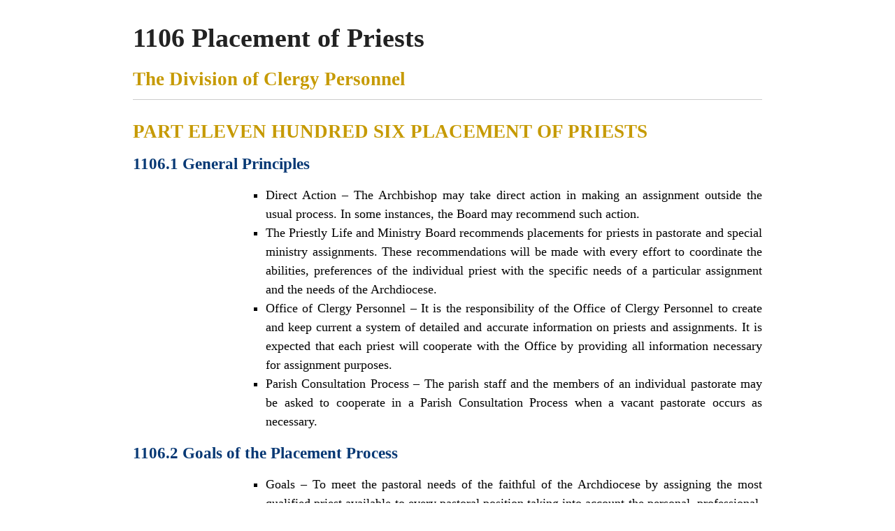

--- FILE ---
content_type: text/html; charset=UTF-8
request_url: https://www.policy.archbalt.org/human-resources/1106-placement-of-priests/?print=print
body_size: 18631
content:
<html>
			<head><script type="text/javascript">(window.NREUM||(NREUM={})).init={ajax:{deny_list:["bam.nr-data.net"]},feature_flags:["soft_nav"]};(window.NREUM||(NREUM={})).loader_config={licenseKey:"d1c71e1be1",applicationID:"115763822",browserID:"118177990"};;/*! For license information please see nr-loader-rum-1.308.0.min.js.LICENSE.txt */
(()=>{var e,t,r={163:(e,t,r)=>{"use strict";r.d(t,{j:()=>E});var n=r(384),i=r(1741);var a=r(2555);r(860).K7.genericEvents;const s="experimental.resources",o="register",c=e=>{if(!e||"string"!=typeof e)return!1;try{document.createDocumentFragment().querySelector(e)}catch{return!1}return!0};var d=r(2614),u=r(944),l=r(8122);const f="[data-nr-mask]",g=e=>(0,l.a)(e,(()=>{const e={feature_flags:[],experimental:{allow_registered_children:!1,resources:!1},mask_selector:"*",block_selector:"[data-nr-block]",mask_input_options:{color:!1,date:!1,"datetime-local":!1,email:!1,month:!1,number:!1,range:!1,search:!1,tel:!1,text:!1,time:!1,url:!1,week:!1,textarea:!1,select:!1,password:!0}};return{ajax:{deny_list:void 0,block_internal:!0,enabled:!0,autoStart:!0},api:{get allow_registered_children(){return e.feature_flags.includes(o)||e.experimental.allow_registered_children},set allow_registered_children(t){e.experimental.allow_registered_children=t},duplicate_registered_data:!1},browser_consent_mode:{enabled:!1},distributed_tracing:{enabled:void 0,exclude_newrelic_header:void 0,cors_use_newrelic_header:void 0,cors_use_tracecontext_headers:void 0,allowed_origins:void 0},get feature_flags(){return e.feature_flags},set feature_flags(t){e.feature_flags=t},generic_events:{enabled:!0,autoStart:!0},harvest:{interval:30},jserrors:{enabled:!0,autoStart:!0},logging:{enabled:!0,autoStart:!0},metrics:{enabled:!0,autoStart:!0},obfuscate:void 0,page_action:{enabled:!0},page_view_event:{enabled:!0,autoStart:!0},page_view_timing:{enabled:!0,autoStart:!0},performance:{capture_marks:!1,capture_measures:!1,capture_detail:!0,resources:{get enabled(){return e.feature_flags.includes(s)||e.experimental.resources},set enabled(t){e.experimental.resources=t},asset_types:[],first_party_domains:[],ignore_newrelic:!0}},privacy:{cookies_enabled:!0},proxy:{assets:void 0,beacon:void 0},session:{expiresMs:d.wk,inactiveMs:d.BB},session_replay:{autoStart:!0,enabled:!1,preload:!1,sampling_rate:10,error_sampling_rate:100,collect_fonts:!1,inline_images:!1,fix_stylesheets:!0,mask_all_inputs:!0,get mask_text_selector(){return e.mask_selector},set mask_text_selector(t){c(t)?e.mask_selector="".concat(t,",").concat(f):""===t||null===t?e.mask_selector=f:(0,u.R)(5,t)},get block_class(){return"nr-block"},get ignore_class(){return"nr-ignore"},get mask_text_class(){return"nr-mask"},get block_selector(){return e.block_selector},set block_selector(t){c(t)?e.block_selector+=",".concat(t):""!==t&&(0,u.R)(6,t)},get mask_input_options(){return e.mask_input_options},set mask_input_options(t){t&&"object"==typeof t?e.mask_input_options={...t,password:!0}:(0,u.R)(7,t)}},session_trace:{enabled:!0,autoStart:!0},soft_navigations:{enabled:!0,autoStart:!0},spa:{enabled:!0,autoStart:!0},ssl:void 0,user_actions:{enabled:!0,elementAttributes:["id","className","tagName","type"]}}})());var p=r(6154),m=r(9324);let h=0;const v={buildEnv:m.F3,distMethod:m.Xs,version:m.xv,originTime:p.WN},b={consented:!1},y={appMetadata:{},get consented(){return this.session?.state?.consent||b.consented},set consented(e){b.consented=e},customTransaction:void 0,denyList:void 0,disabled:!1,harvester:void 0,isolatedBacklog:!1,isRecording:!1,loaderType:void 0,maxBytes:3e4,obfuscator:void 0,onerror:void 0,ptid:void 0,releaseIds:{},session:void 0,timeKeeper:void 0,registeredEntities:[],jsAttributesMetadata:{bytes:0},get harvestCount(){return++h}},_=e=>{const t=(0,l.a)(e,y),r=Object.keys(v).reduce((e,t)=>(e[t]={value:v[t],writable:!1,configurable:!0,enumerable:!0},e),{});return Object.defineProperties(t,r)};var w=r(5701);const x=e=>{const t=e.startsWith("http");e+="/",r.p=t?e:"https://"+e};var R=r(7836),k=r(3241);const A={accountID:void 0,trustKey:void 0,agentID:void 0,licenseKey:void 0,applicationID:void 0,xpid:void 0},S=e=>(0,l.a)(e,A),T=new Set;function E(e,t={},r,s){let{init:o,info:c,loader_config:d,runtime:u={},exposed:l=!0}=t;if(!c){const e=(0,n.pV)();o=e.init,c=e.info,d=e.loader_config}e.init=g(o||{}),e.loader_config=S(d||{}),c.jsAttributes??={},p.bv&&(c.jsAttributes.isWorker=!0),e.info=(0,a.D)(c);const f=e.init,m=[c.beacon,c.errorBeacon];T.has(e.agentIdentifier)||(f.proxy.assets&&(x(f.proxy.assets),m.push(f.proxy.assets)),f.proxy.beacon&&m.push(f.proxy.beacon),e.beacons=[...m],function(e){const t=(0,n.pV)();Object.getOwnPropertyNames(i.W.prototype).forEach(r=>{const n=i.W.prototype[r];if("function"!=typeof n||"constructor"===n)return;let a=t[r];e[r]&&!1!==e.exposed&&"micro-agent"!==e.runtime?.loaderType&&(t[r]=(...t)=>{const n=e[r](...t);return a?a(...t):n})})}(e),(0,n.US)("activatedFeatures",w.B)),u.denyList=[...f.ajax.deny_list||[],...f.ajax.block_internal?m:[]],u.ptid=e.agentIdentifier,u.loaderType=r,e.runtime=_(u),T.has(e.agentIdentifier)||(e.ee=R.ee.get(e.agentIdentifier),e.exposed=l,(0,k.W)({agentIdentifier:e.agentIdentifier,drained:!!w.B?.[e.agentIdentifier],type:"lifecycle",name:"initialize",feature:void 0,data:e.config})),T.add(e.agentIdentifier)}},384:(e,t,r)=>{"use strict";r.d(t,{NT:()=>s,US:()=>u,Zm:()=>o,bQ:()=>d,dV:()=>c,pV:()=>l});var n=r(6154),i=r(1863),a=r(1910);const s={beacon:"bam.nr-data.net",errorBeacon:"bam.nr-data.net"};function o(){return n.gm.NREUM||(n.gm.NREUM={}),void 0===n.gm.newrelic&&(n.gm.newrelic=n.gm.NREUM),n.gm.NREUM}function c(){let e=o();return e.o||(e.o={ST:n.gm.setTimeout,SI:n.gm.setImmediate||n.gm.setInterval,CT:n.gm.clearTimeout,XHR:n.gm.XMLHttpRequest,REQ:n.gm.Request,EV:n.gm.Event,PR:n.gm.Promise,MO:n.gm.MutationObserver,FETCH:n.gm.fetch,WS:n.gm.WebSocket},(0,a.i)(...Object.values(e.o))),e}function d(e,t){let r=o();r.initializedAgents??={},t.initializedAt={ms:(0,i.t)(),date:new Date},r.initializedAgents[e]=t}function u(e,t){o()[e]=t}function l(){return function(){let e=o();const t=e.info||{};e.info={beacon:s.beacon,errorBeacon:s.errorBeacon,...t}}(),function(){let e=o();const t=e.init||{};e.init={...t}}(),c(),function(){let e=o();const t=e.loader_config||{};e.loader_config={...t}}(),o()}},782:(e,t,r)=>{"use strict";r.d(t,{T:()=>n});const n=r(860).K7.pageViewTiming},860:(e,t,r)=>{"use strict";r.d(t,{$J:()=>u,K7:()=>c,P3:()=>d,XX:()=>i,Yy:()=>o,df:()=>a,qY:()=>n,v4:()=>s});const n="events",i="jserrors",a="browser/blobs",s="rum",o="browser/logs",c={ajax:"ajax",genericEvents:"generic_events",jserrors:i,logging:"logging",metrics:"metrics",pageAction:"page_action",pageViewEvent:"page_view_event",pageViewTiming:"page_view_timing",sessionReplay:"session_replay",sessionTrace:"session_trace",softNav:"soft_navigations",spa:"spa"},d={[c.pageViewEvent]:1,[c.pageViewTiming]:2,[c.metrics]:3,[c.jserrors]:4,[c.spa]:5,[c.ajax]:6,[c.sessionTrace]:7,[c.softNav]:8,[c.sessionReplay]:9,[c.logging]:10,[c.genericEvents]:11},u={[c.pageViewEvent]:s,[c.pageViewTiming]:n,[c.ajax]:n,[c.spa]:n,[c.softNav]:n,[c.metrics]:i,[c.jserrors]:i,[c.sessionTrace]:a,[c.sessionReplay]:a,[c.logging]:o,[c.genericEvents]:"ins"}},944:(e,t,r)=>{"use strict";r.d(t,{R:()=>i});var n=r(3241);function i(e,t){"function"==typeof console.debug&&(console.debug("New Relic Warning: https://github.com/newrelic/newrelic-browser-agent/blob/main/docs/warning-codes.md#".concat(e),t),(0,n.W)({agentIdentifier:null,drained:null,type:"data",name:"warn",feature:"warn",data:{code:e,secondary:t}}))}},1687:(e,t,r)=>{"use strict";r.d(t,{Ak:()=>d,Ze:()=>f,x3:()=>u});var n=r(3241),i=r(7836),a=r(3606),s=r(860),o=r(2646);const c={};function d(e,t){const r={staged:!1,priority:s.P3[t]||0};l(e),c[e].get(t)||c[e].set(t,r)}function u(e,t){e&&c[e]&&(c[e].get(t)&&c[e].delete(t),p(e,t,!1),c[e].size&&g(e))}function l(e){if(!e)throw new Error("agentIdentifier required");c[e]||(c[e]=new Map)}function f(e="",t="feature",r=!1){if(l(e),!e||!c[e].get(t)||r)return p(e,t);c[e].get(t).staged=!0,g(e)}function g(e){const t=Array.from(c[e]);t.every(([e,t])=>t.staged)&&(t.sort((e,t)=>e[1].priority-t[1].priority),t.forEach(([t])=>{c[e].delete(t),p(e,t)}))}function p(e,t,r=!0){const s=e?i.ee.get(e):i.ee,c=a.i.handlers;if(!s.aborted&&s.backlog&&c){if((0,n.W)({agentIdentifier:e,type:"lifecycle",name:"drain",feature:t}),r){const e=s.backlog[t],r=c[t];if(r){for(let t=0;e&&t<e.length;++t)m(e[t],r);Object.entries(r).forEach(([e,t])=>{Object.values(t||{}).forEach(t=>{t[0]?.on&&t[0]?.context()instanceof o.y&&t[0].on(e,t[1])})})}}s.isolatedBacklog||delete c[t],s.backlog[t]=null,s.emit("drain-"+t,[])}}function m(e,t){var r=e[1];Object.values(t[r]||{}).forEach(t=>{var r=e[0];if(t[0]===r){var n=t[1],i=e[3],a=e[2];n.apply(i,a)}})}},1738:(e,t,r)=>{"use strict";r.d(t,{U:()=>g,Y:()=>f});var n=r(3241),i=r(9908),a=r(1863),s=r(944),o=r(5701),c=r(3969),d=r(8362),u=r(860),l=r(4261);function f(e,t,r,a){const f=a||r;!f||f[e]&&f[e]!==d.d.prototype[e]||(f[e]=function(){(0,i.p)(c.xV,["API/"+e+"/called"],void 0,u.K7.metrics,r.ee),(0,n.W)({agentIdentifier:r.agentIdentifier,drained:!!o.B?.[r.agentIdentifier],type:"data",name:"api",feature:l.Pl+e,data:{}});try{return t.apply(this,arguments)}catch(e){(0,s.R)(23,e)}})}function g(e,t,r,n,s){const o=e.info;null===r?delete o.jsAttributes[t]:o.jsAttributes[t]=r,(s||null===r)&&(0,i.p)(l.Pl+n,[(0,a.t)(),t,r],void 0,"session",e.ee)}},1741:(e,t,r)=>{"use strict";r.d(t,{W:()=>a});var n=r(944),i=r(4261);class a{#e(e,...t){if(this[e]!==a.prototype[e])return this[e](...t);(0,n.R)(35,e)}addPageAction(e,t){return this.#e(i.hG,e,t)}register(e){return this.#e(i.eY,e)}recordCustomEvent(e,t){return this.#e(i.fF,e,t)}setPageViewName(e,t){return this.#e(i.Fw,e,t)}setCustomAttribute(e,t,r){return this.#e(i.cD,e,t,r)}noticeError(e,t){return this.#e(i.o5,e,t)}setUserId(e,t=!1){return this.#e(i.Dl,e,t)}setApplicationVersion(e){return this.#e(i.nb,e)}setErrorHandler(e){return this.#e(i.bt,e)}addRelease(e,t){return this.#e(i.k6,e,t)}log(e,t){return this.#e(i.$9,e,t)}start(){return this.#e(i.d3)}finished(e){return this.#e(i.BL,e)}recordReplay(){return this.#e(i.CH)}pauseReplay(){return this.#e(i.Tb)}addToTrace(e){return this.#e(i.U2,e)}setCurrentRouteName(e){return this.#e(i.PA,e)}interaction(e){return this.#e(i.dT,e)}wrapLogger(e,t,r){return this.#e(i.Wb,e,t,r)}measure(e,t){return this.#e(i.V1,e,t)}consent(e){return this.#e(i.Pv,e)}}},1863:(e,t,r)=>{"use strict";function n(){return Math.floor(performance.now())}r.d(t,{t:()=>n})},1910:(e,t,r)=>{"use strict";r.d(t,{i:()=>a});var n=r(944);const i=new Map;function a(...e){return e.every(e=>{if(i.has(e))return i.get(e);const t="function"==typeof e?e.toString():"",r=t.includes("[native code]"),a=t.includes("nrWrapper");return r||a||(0,n.R)(64,e?.name||t),i.set(e,r),r})}},2555:(e,t,r)=>{"use strict";r.d(t,{D:()=>o,f:()=>s});var n=r(384),i=r(8122);const a={beacon:n.NT.beacon,errorBeacon:n.NT.errorBeacon,licenseKey:void 0,applicationID:void 0,sa:void 0,queueTime:void 0,applicationTime:void 0,ttGuid:void 0,user:void 0,account:void 0,product:void 0,extra:void 0,jsAttributes:{},userAttributes:void 0,atts:void 0,transactionName:void 0,tNamePlain:void 0};function s(e){try{return!!e.licenseKey&&!!e.errorBeacon&&!!e.applicationID}catch(e){return!1}}const o=e=>(0,i.a)(e,a)},2614:(e,t,r)=>{"use strict";r.d(t,{BB:()=>s,H3:()=>n,g:()=>d,iL:()=>c,tS:()=>o,uh:()=>i,wk:()=>a});const n="NRBA",i="SESSION",a=144e5,s=18e5,o={STARTED:"session-started",PAUSE:"session-pause",RESET:"session-reset",RESUME:"session-resume",UPDATE:"session-update"},c={SAME_TAB:"same-tab",CROSS_TAB:"cross-tab"},d={OFF:0,FULL:1,ERROR:2}},2646:(e,t,r)=>{"use strict";r.d(t,{y:()=>n});class n{constructor(e){this.contextId=e}}},2843:(e,t,r)=>{"use strict";r.d(t,{G:()=>a,u:()=>i});var n=r(3878);function i(e,t=!1,r,i){(0,n.DD)("visibilitychange",function(){if(t)return void("hidden"===document.visibilityState&&e());e(document.visibilityState)},r,i)}function a(e,t,r){(0,n.sp)("pagehide",e,t,r)}},3241:(e,t,r)=>{"use strict";r.d(t,{W:()=>a});var n=r(6154);const i="newrelic";function a(e={}){try{n.gm.dispatchEvent(new CustomEvent(i,{detail:e}))}catch(e){}}},3606:(e,t,r)=>{"use strict";r.d(t,{i:()=>a});var n=r(9908);a.on=s;var i=a.handlers={};function a(e,t,r,a){s(a||n.d,i,e,t,r)}function s(e,t,r,i,a){a||(a="feature"),e||(e=n.d);var s=t[a]=t[a]||{};(s[r]=s[r]||[]).push([e,i])}},3878:(e,t,r)=>{"use strict";function n(e,t){return{capture:e,passive:!1,signal:t}}function i(e,t,r=!1,i){window.addEventListener(e,t,n(r,i))}function a(e,t,r=!1,i){document.addEventListener(e,t,n(r,i))}r.d(t,{DD:()=>a,jT:()=>n,sp:()=>i})},3969:(e,t,r)=>{"use strict";r.d(t,{TZ:()=>n,XG:()=>o,rs:()=>i,xV:()=>s,z_:()=>a});const n=r(860).K7.metrics,i="sm",a="cm",s="storeSupportabilityMetrics",o="storeEventMetrics"},4234:(e,t,r)=>{"use strict";r.d(t,{W:()=>a});var n=r(7836),i=r(1687);class a{constructor(e,t){this.agentIdentifier=e,this.ee=n.ee.get(e),this.featureName=t,this.blocked=!1}deregisterDrain(){(0,i.x3)(this.agentIdentifier,this.featureName)}}},4261:(e,t,r)=>{"use strict";r.d(t,{$9:()=>d,BL:()=>o,CH:()=>g,Dl:()=>_,Fw:()=>y,PA:()=>h,Pl:()=>n,Pv:()=>k,Tb:()=>l,U2:()=>a,V1:()=>R,Wb:()=>x,bt:()=>b,cD:()=>v,d3:()=>w,dT:()=>c,eY:()=>p,fF:()=>f,hG:()=>i,k6:()=>s,nb:()=>m,o5:()=>u});const n="api-",i="addPageAction",a="addToTrace",s="addRelease",o="finished",c="interaction",d="log",u="noticeError",l="pauseReplay",f="recordCustomEvent",g="recordReplay",p="register",m="setApplicationVersion",h="setCurrentRouteName",v="setCustomAttribute",b="setErrorHandler",y="setPageViewName",_="setUserId",w="start",x="wrapLogger",R="measure",k="consent"},5289:(e,t,r)=>{"use strict";r.d(t,{GG:()=>s,Qr:()=>c,sB:()=>o});var n=r(3878),i=r(6389);function a(){return"undefined"==typeof document||"complete"===document.readyState}function s(e,t){if(a())return e();const r=(0,i.J)(e),s=setInterval(()=>{a()&&(clearInterval(s),r())},500);(0,n.sp)("load",r,t)}function o(e){if(a())return e();(0,n.DD)("DOMContentLoaded",e)}function c(e){if(a())return e();(0,n.sp)("popstate",e)}},5607:(e,t,r)=>{"use strict";r.d(t,{W:()=>n});const n=(0,r(9566).bz)()},5701:(e,t,r)=>{"use strict";r.d(t,{B:()=>a,t:()=>s});var n=r(3241);const i=new Set,a={};function s(e,t){const r=t.agentIdentifier;a[r]??={},e&&"object"==typeof e&&(i.has(r)||(t.ee.emit("rumresp",[e]),a[r]=e,i.add(r),(0,n.W)({agentIdentifier:r,loaded:!0,drained:!0,type:"lifecycle",name:"load",feature:void 0,data:e})))}},6154:(e,t,r)=>{"use strict";r.d(t,{OF:()=>c,RI:()=>i,WN:()=>u,bv:()=>a,eN:()=>l,gm:()=>s,mw:()=>o,sb:()=>d});var n=r(1863);const i="undefined"!=typeof window&&!!window.document,a="undefined"!=typeof WorkerGlobalScope&&("undefined"!=typeof self&&self instanceof WorkerGlobalScope&&self.navigator instanceof WorkerNavigator||"undefined"!=typeof globalThis&&globalThis instanceof WorkerGlobalScope&&globalThis.navigator instanceof WorkerNavigator),s=i?window:"undefined"!=typeof WorkerGlobalScope&&("undefined"!=typeof self&&self instanceof WorkerGlobalScope&&self||"undefined"!=typeof globalThis&&globalThis instanceof WorkerGlobalScope&&globalThis),o=Boolean("hidden"===s?.document?.visibilityState),c=/iPad|iPhone|iPod/.test(s.navigator?.userAgent),d=c&&"undefined"==typeof SharedWorker,u=((()=>{const e=s.navigator?.userAgent?.match(/Firefox[/\s](\d+\.\d+)/);Array.isArray(e)&&e.length>=2&&e[1]})(),Date.now()-(0,n.t)()),l=()=>"undefined"!=typeof PerformanceNavigationTiming&&s?.performance?.getEntriesByType("navigation")?.[0]?.responseStart},6389:(e,t,r)=>{"use strict";function n(e,t=500,r={}){const n=r?.leading||!1;let i;return(...r)=>{n&&void 0===i&&(e.apply(this,r),i=setTimeout(()=>{i=clearTimeout(i)},t)),n||(clearTimeout(i),i=setTimeout(()=>{e.apply(this,r)},t))}}function i(e){let t=!1;return(...r)=>{t||(t=!0,e.apply(this,r))}}r.d(t,{J:()=>i,s:()=>n})},6630:(e,t,r)=>{"use strict";r.d(t,{T:()=>n});const n=r(860).K7.pageViewEvent},7699:(e,t,r)=>{"use strict";r.d(t,{It:()=>a,KC:()=>o,No:()=>i,qh:()=>s});var n=r(860);const i=16e3,a=1e6,s="SESSION_ERROR",o={[n.K7.logging]:!0,[n.K7.genericEvents]:!1,[n.K7.jserrors]:!1,[n.K7.ajax]:!1}},7836:(e,t,r)=>{"use strict";r.d(t,{P:()=>o,ee:()=>c});var n=r(384),i=r(8990),a=r(2646),s=r(5607);const o="nr@context:".concat(s.W),c=function e(t,r){var n={},s={},u={},l=!1;try{l=16===r.length&&d.initializedAgents?.[r]?.runtime.isolatedBacklog}catch(e){}var f={on:p,addEventListener:p,removeEventListener:function(e,t){var r=n[e];if(!r)return;for(var i=0;i<r.length;i++)r[i]===t&&r.splice(i,1)},emit:function(e,r,n,i,a){!1!==a&&(a=!0);if(c.aborted&&!i)return;t&&a&&t.emit(e,r,n);var o=g(n);m(e).forEach(e=>{e.apply(o,r)});var d=v()[s[e]];d&&d.push([f,e,r,o]);return o},get:h,listeners:m,context:g,buffer:function(e,t){const r=v();if(t=t||"feature",f.aborted)return;Object.entries(e||{}).forEach(([e,n])=>{s[n]=t,t in r||(r[t]=[])})},abort:function(){f._aborted=!0,Object.keys(f.backlog).forEach(e=>{delete f.backlog[e]})},isBuffering:function(e){return!!v()[s[e]]},debugId:r,backlog:l?{}:t&&"object"==typeof t.backlog?t.backlog:{},isolatedBacklog:l};return Object.defineProperty(f,"aborted",{get:()=>{let e=f._aborted||!1;return e||(t&&(e=t.aborted),e)}}),f;function g(e){return e&&e instanceof a.y?e:e?(0,i.I)(e,o,()=>new a.y(o)):new a.y(o)}function p(e,t){n[e]=m(e).concat(t)}function m(e){return n[e]||[]}function h(t){return u[t]=u[t]||e(f,t)}function v(){return f.backlog}}(void 0,"globalEE"),d=(0,n.Zm)();d.ee||(d.ee=c)},8122:(e,t,r)=>{"use strict";r.d(t,{a:()=>i});var n=r(944);function i(e,t){try{if(!e||"object"!=typeof e)return(0,n.R)(3);if(!t||"object"!=typeof t)return(0,n.R)(4);const r=Object.create(Object.getPrototypeOf(t),Object.getOwnPropertyDescriptors(t)),a=0===Object.keys(r).length?e:r;for(let s in a)if(void 0!==e[s])try{if(null===e[s]){r[s]=null;continue}Array.isArray(e[s])&&Array.isArray(t[s])?r[s]=Array.from(new Set([...e[s],...t[s]])):"object"==typeof e[s]&&"object"==typeof t[s]?r[s]=i(e[s],t[s]):r[s]=e[s]}catch(e){r[s]||(0,n.R)(1,e)}return r}catch(e){(0,n.R)(2,e)}}},8362:(e,t,r)=>{"use strict";r.d(t,{d:()=>a});var n=r(9566),i=r(1741);class a extends i.W{agentIdentifier=(0,n.LA)(16)}},8374:(e,t,r)=>{r.nc=(()=>{try{return document?.currentScript?.nonce}catch(e){}return""})()},8990:(e,t,r)=>{"use strict";r.d(t,{I:()=>i});var n=Object.prototype.hasOwnProperty;function i(e,t,r){if(n.call(e,t))return e[t];var i=r();if(Object.defineProperty&&Object.keys)try{return Object.defineProperty(e,t,{value:i,writable:!0,enumerable:!1}),i}catch(e){}return e[t]=i,i}},9324:(e,t,r)=>{"use strict";r.d(t,{F3:()=>i,Xs:()=>a,xv:()=>n});const n="1.308.0",i="PROD",a="CDN"},9566:(e,t,r)=>{"use strict";r.d(t,{LA:()=>o,bz:()=>s});var n=r(6154);const i="xxxxxxxx-xxxx-4xxx-yxxx-xxxxxxxxxxxx";function a(e,t){return e?15&e[t]:16*Math.random()|0}function s(){const e=n.gm?.crypto||n.gm?.msCrypto;let t,r=0;return e&&e.getRandomValues&&(t=e.getRandomValues(new Uint8Array(30))),i.split("").map(e=>"x"===e?a(t,r++).toString(16):"y"===e?(3&a()|8).toString(16):e).join("")}function o(e){const t=n.gm?.crypto||n.gm?.msCrypto;let r,i=0;t&&t.getRandomValues&&(r=t.getRandomValues(new Uint8Array(e)));const s=[];for(var o=0;o<e;o++)s.push(a(r,i++).toString(16));return s.join("")}},9908:(e,t,r)=>{"use strict";r.d(t,{d:()=>n,p:()=>i});var n=r(7836).ee.get("handle");function i(e,t,r,i,a){a?(a.buffer([e],i),a.emit(e,t,r)):(n.buffer([e],i),n.emit(e,t,r))}}},n={};function i(e){var t=n[e];if(void 0!==t)return t.exports;var a=n[e]={exports:{}};return r[e](a,a.exports,i),a.exports}i.m=r,i.d=(e,t)=>{for(var r in t)i.o(t,r)&&!i.o(e,r)&&Object.defineProperty(e,r,{enumerable:!0,get:t[r]})},i.f={},i.e=e=>Promise.all(Object.keys(i.f).reduce((t,r)=>(i.f[r](e,t),t),[])),i.u=e=>"nr-rum-1.308.0.min.js",i.o=(e,t)=>Object.prototype.hasOwnProperty.call(e,t),e={},t="NRBA-1.308.0.PROD:",i.l=(r,n,a,s)=>{if(e[r])e[r].push(n);else{var o,c;if(void 0!==a)for(var d=document.getElementsByTagName("script"),u=0;u<d.length;u++){var l=d[u];if(l.getAttribute("src")==r||l.getAttribute("data-webpack")==t+a){o=l;break}}if(!o){c=!0;var f={296:"sha512-+MIMDsOcckGXa1EdWHqFNv7P+JUkd5kQwCBr3KE6uCvnsBNUrdSt4a/3/L4j4TxtnaMNjHpza2/erNQbpacJQA=="};(o=document.createElement("script")).charset="utf-8",i.nc&&o.setAttribute("nonce",i.nc),o.setAttribute("data-webpack",t+a),o.src=r,0!==o.src.indexOf(window.location.origin+"/")&&(o.crossOrigin="anonymous"),f[s]&&(o.integrity=f[s])}e[r]=[n];var g=(t,n)=>{o.onerror=o.onload=null,clearTimeout(p);var i=e[r];if(delete e[r],o.parentNode&&o.parentNode.removeChild(o),i&&i.forEach(e=>e(n)),t)return t(n)},p=setTimeout(g.bind(null,void 0,{type:"timeout",target:o}),12e4);o.onerror=g.bind(null,o.onerror),o.onload=g.bind(null,o.onload),c&&document.head.appendChild(o)}},i.r=e=>{"undefined"!=typeof Symbol&&Symbol.toStringTag&&Object.defineProperty(e,Symbol.toStringTag,{value:"Module"}),Object.defineProperty(e,"__esModule",{value:!0})},i.p="https://js-agent.newrelic.com/",(()=>{var e={374:0,840:0};i.f.j=(t,r)=>{var n=i.o(e,t)?e[t]:void 0;if(0!==n)if(n)r.push(n[2]);else{var a=new Promise((r,i)=>n=e[t]=[r,i]);r.push(n[2]=a);var s=i.p+i.u(t),o=new Error;i.l(s,r=>{if(i.o(e,t)&&(0!==(n=e[t])&&(e[t]=void 0),n)){var a=r&&("load"===r.type?"missing":r.type),s=r&&r.target&&r.target.src;o.message="Loading chunk "+t+" failed: ("+a+": "+s+")",o.name="ChunkLoadError",o.type=a,o.request=s,n[1](o)}},"chunk-"+t,t)}};var t=(t,r)=>{var n,a,[s,o,c]=r,d=0;if(s.some(t=>0!==e[t])){for(n in o)i.o(o,n)&&(i.m[n]=o[n]);if(c)c(i)}for(t&&t(r);d<s.length;d++)a=s[d],i.o(e,a)&&e[a]&&e[a][0](),e[a]=0},r=self["webpackChunk:NRBA-1.308.0.PROD"]=self["webpackChunk:NRBA-1.308.0.PROD"]||[];r.forEach(t.bind(null,0)),r.push=t.bind(null,r.push.bind(r))})(),(()=>{"use strict";i(8374);var e=i(8362),t=i(860);const r=Object.values(t.K7);var n=i(163);var a=i(9908),s=i(1863),o=i(4261),c=i(1738);var d=i(1687),u=i(4234),l=i(5289),f=i(6154),g=i(944),p=i(384);const m=e=>f.RI&&!0===e?.privacy.cookies_enabled;function h(e){return!!(0,p.dV)().o.MO&&m(e)&&!0===e?.session_trace.enabled}var v=i(6389),b=i(7699);class y extends u.W{constructor(e,t){super(e.agentIdentifier,t),this.agentRef=e,this.abortHandler=void 0,this.featAggregate=void 0,this.loadedSuccessfully=void 0,this.onAggregateImported=new Promise(e=>{this.loadedSuccessfully=e}),this.deferred=Promise.resolve(),!1===e.init[this.featureName].autoStart?this.deferred=new Promise((t,r)=>{this.ee.on("manual-start-all",(0,v.J)(()=>{(0,d.Ak)(e.agentIdentifier,this.featureName),t()}))}):(0,d.Ak)(e.agentIdentifier,t)}importAggregator(e,t,r={}){if(this.featAggregate)return;const n=async()=>{let n;await this.deferred;try{if(m(e.init)){const{setupAgentSession:t}=await i.e(296).then(i.bind(i,3305));n=t(e)}}catch(e){(0,g.R)(20,e),this.ee.emit("internal-error",[e]),(0,a.p)(b.qh,[e],void 0,this.featureName,this.ee)}try{if(!this.#t(this.featureName,n,e.init))return(0,d.Ze)(this.agentIdentifier,this.featureName),void this.loadedSuccessfully(!1);const{Aggregate:i}=await t();this.featAggregate=new i(e,r),e.runtime.harvester.initializedAggregates.push(this.featAggregate),this.loadedSuccessfully(!0)}catch(e){(0,g.R)(34,e),this.abortHandler?.(),(0,d.Ze)(this.agentIdentifier,this.featureName,!0),this.loadedSuccessfully(!1),this.ee&&this.ee.abort()}};f.RI?(0,l.GG)(()=>n(),!0):n()}#t(e,r,n){if(this.blocked)return!1;switch(e){case t.K7.sessionReplay:return h(n)&&!!r;case t.K7.sessionTrace:return!!r;default:return!0}}}var _=i(6630),w=i(2614),x=i(3241);class R extends y{static featureName=_.T;constructor(e){var t;super(e,_.T),this.setupInspectionEvents(e.agentIdentifier),t=e,(0,c.Y)(o.Fw,function(e,r){"string"==typeof e&&("/"!==e.charAt(0)&&(e="/"+e),t.runtime.customTransaction=(r||"http://custom.transaction")+e,(0,a.p)(o.Pl+o.Fw,[(0,s.t)()],void 0,void 0,t.ee))},t),this.importAggregator(e,()=>i.e(296).then(i.bind(i,3943)))}setupInspectionEvents(e){const t=(t,r)=>{t&&(0,x.W)({agentIdentifier:e,timeStamp:t.timeStamp,loaded:"complete"===t.target.readyState,type:"window",name:r,data:t.target.location+""})};(0,l.sB)(e=>{t(e,"DOMContentLoaded")}),(0,l.GG)(e=>{t(e,"load")}),(0,l.Qr)(e=>{t(e,"navigate")}),this.ee.on(w.tS.UPDATE,(t,r)=>{(0,x.W)({agentIdentifier:e,type:"lifecycle",name:"session",data:r})})}}class k extends e.d{constructor(e){var t;(super(),f.gm)?(this.features={},(0,p.bQ)(this.agentIdentifier,this),this.desiredFeatures=new Set(e.features||[]),this.desiredFeatures.add(R),(0,n.j)(this,e,e.loaderType||"agent"),t=this,(0,c.Y)(o.cD,function(e,r,n=!1){if("string"==typeof e){if(["string","number","boolean"].includes(typeof r)||null===r)return(0,c.U)(t,e,r,o.cD,n);(0,g.R)(40,typeof r)}else(0,g.R)(39,typeof e)},t),function(e){(0,c.Y)(o.Dl,function(t,r=!1){if("string"!=typeof t&&null!==t)return void(0,g.R)(41,typeof t);const n=e.info.jsAttributes["enduser.id"];r&&null!=n&&n!==t?(0,a.p)(o.Pl+"setUserIdAndResetSession",[t],void 0,"session",e.ee):(0,c.U)(e,"enduser.id",t,o.Dl,!0)},e)}(this),function(e){(0,c.Y)(o.nb,function(t){if("string"==typeof t||null===t)return(0,c.U)(e,"application.version",t,o.nb,!1);(0,g.R)(42,typeof t)},e)}(this),function(e){(0,c.Y)(o.d3,function(){e.ee.emit("manual-start-all")},e)}(this),function(e){(0,c.Y)(o.Pv,function(t=!0){if("boolean"==typeof t){if((0,a.p)(o.Pl+o.Pv,[t],void 0,"session",e.ee),e.runtime.consented=t,t){const t=e.features.page_view_event;t.onAggregateImported.then(e=>{const r=t.featAggregate;e&&!r.sentRum&&r.sendRum()})}}else(0,g.R)(65,typeof t)},e)}(this),this.run()):(0,g.R)(21)}get config(){return{info:this.info,init:this.init,loader_config:this.loader_config,runtime:this.runtime}}get api(){return this}run(){try{const e=function(e){const t={};return r.forEach(r=>{t[r]=!!e[r]?.enabled}),t}(this.init),n=[...this.desiredFeatures];n.sort((e,r)=>t.P3[e.featureName]-t.P3[r.featureName]),n.forEach(r=>{if(!e[r.featureName]&&r.featureName!==t.K7.pageViewEvent)return;if(r.featureName===t.K7.spa)return void(0,g.R)(67);const n=function(e){switch(e){case t.K7.ajax:return[t.K7.jserrors];case t.K7.sessionTrace:return[t.K7.ajax,t.K7.pageViewEvent];case t.K7.sessionReplay:return[t.K7.sessionTrace];case t.K7.pageViewTiming:return[t.K7.pageViewEvent];default:return[]}}(r.featureName).filter(e=>!(e in this.features));n.length>0&&(0,g.R)(36,{targetFeature:r.featureName,missingDependencies:n}),this.features[r.featureName]=new r(this)})}catch(e){(0,g.R)(22,e);for(const e in this.features)this.features[e].abortHandler?.();const t=(0,p.Zm)();delete t.initializedAgents[this.agentIdentifier]?.features,delete this.sharedAggregator;return t.ee.get(this.agentIdentifier).abort(),!1}}}var A=i(2843),S=i(782);class T extends y{static featureName=S.T;constructor(e){super(e,S.T),f.RI&&((0,A.u)(()=>(0,a.p)("docHidden",[(0,s.t)()],void 0,S.T,this.ee),!0),(0,A.G)(()=>(0,a.p)("winPagehide",[(0,s.t)()],void 0,S.T,this.ee)),this.importAggregator(e,()=>i.e(296).then(i.bind(i,2117))))}}var E=i(3969);class I extends y{static featureName=E.TZ;constructor(e){super(e,E.TZ),f.RI&&document.addEventListener("securitypolicyviolation",e=>{(0,a.p)(E.xV,["Generic/CSPViolation/Detected"],void 0,this.featureName,this.ee)}),this.importAggregator(e,()=>i.e(296).then(i.bind(i,9623)))}}new k({features:[R,T,I],loaderType:"lite"})})()})();</script><html>
			<head><title>1106 Placement of Priests - Archdiocese of Baltimore Policies</title><link type="text/css" rel="stylesheet" href="https://www.policy.archbalt.org/wp-content/plugins/pdf-print/css/default.css" media="all" /><script>window.onload = function(){ window.print(); };</script><html>
			<head><html>
			<head><title>1106 Placement of Priests - Archdiocese of Baltimore Policies</title><link type="text/css" rel="stylesheet" href="https://www.policy.archbalt.org/wp-content/plugins/pdf-print/css/default.css" media="all" /><script>window.onload = function(){ window.print(); };</script></head>
			<body class="pdfprnt_print ltr"><div id="content"><style> a {text-decoration: none; color:#000000 !important; } </style>					<div class="post">
						<div class="entry-header"><h1 class="entry-title">1106 Placement of Priests</h1></div><div class="postmetadata"></div>						<div class="entry-content"><h3 style="color: #c69a02;">The Division of Clergy Personnel</h3>
<hr />
<h3 style="color: #c69a02;">PART ELEVEN HUNDRED SIX PLACEMENT OF PRIESTS</h3>
<h4 style="color: #063874;">1106.1 General Principles</h4>
<ul style="margin-left: 75px;">
<li style="margin-left: 75px;">Direct Action &#8211; The Archbishop may take direct action in making an assignment outside the usual process. In some instances, the Board may recommend such action.</li>
<li style="margin-left: 75px;">The Priestly Life and Ministry Board recommends placements for priests in pastorate and special ministry assignments. These recommendations will be made with every effort to coordinate the abilities, preferences of the individual priest with the specific needs of a particular assignment and the needs of the Archdiocese.</li>
<li style="margin-left: 75px;">Office of Clergy Personnel &#8211; It is the responsibility of the Office of Clergy Personnel to create and keep current a system of detailed and accurate information on priests and assignments. It is expected that each priest will cooperate with the Office by providing all information necessary for assignment purposes.</li>
<li style="margin-left: 75px;">Parish Consultation Process &#8211; The parish staff and the members of an individual pastorate may be asked to cooperate in a Parish Consultation Process when a vacant pastorate occurs as necessary.</li>
</ul>
<h4 style="color: #063874;">1106.2 Goals of the Placement Process</h4>
<ul style="margin-left: 75px;">
<li style="margin-left: 75px;">Goals &#8211; To meet the pastoral needs of the faithful of the Archdiocese by assigning the most qualified priest available to every pastoral position taking into account the personal, professional, and growth needs of all Archdiocesan priests while taking into account the needs of the Archdiocese. Openness to dialogue is essential to this process.</li>
</ul>
<h4 style="color: #063874;">1106.2.1 The Placement Process</h4>
<p style="margin-left: 75px;">The essential elements of discernment in the placement process for a priestly assignment include:</p>
<ul style="margin-left: 75px;">
<li style="margin-left: 75px;">Priestly Life and Ministry Board &#8211; A recommendation for change of assignment may originate with the Priestly Life and Ministry Board. A priest may be asked to consider reassignment because his qualifications correspond to a particular need or because the Board judges that a different assignment may be instrumental in increasing his competence and experience.</li>
<li style="margin-left: 75px;">Change of Assignment or Interest in Specific Assignment &#8211; Any priest who wishes to be considered for such a change in their assignment should contact the Director of the Office of Clergy Personnel by email or telephone to discuss his interest in a specific position or in a possible future assignment.</li>
<li style="margin-left: 75px;">Individual Priest &#8211; A priest himself may take the initiative by asking for a change of assignment. A priest should discuss his thoughts for a current or future assignment with the Director of the Office of Clergy Personnel. A priest may also ask for a personal interview with the Board to discuss his request.</li>
<li style="margin-left: 75px;">Consultation &#8211; The Office of Clergy Personnel consults with the Vicar Bishops, the Vicar General, and other appropriate entities in fashioning its recommendation for the appointment of a priest to a particular parish or office.</li>
<li style="margin-left: 75px;">Initial Recommendations &#8211; Initial recommendations for specific positions are made by the Placement Committee of the Priestly Life and Ministry Board:</li>
<li style="margin-left: 75px;">Who review the overall plans for leadership in open parishes and</li>
<li style="margin-left: 75px;">Is responsible for considering the competence and availability of a priest when making recommendations to the Board for priests’ assignments.</li>
<li style="margin-left: 75px;">Initial Placement Committee Process &#8211; The Placement Committee receives preliminary background information from the Office staff and the Board, and then:</li>
<li style="margin-left: 75px;">Meets outside of normally scheduled Board meetings;</li>
<li style="margin-left: 75px;">Conducts interviews with the following: (as applicable)</li>
<li style="margin-left: 85px;">all transitional deacons, seeking advice from their supervisors, and the Director of Vocations;</li>
<li style="margin-left: 85px;">all associate pastors completing a term of assignment;</li>
<li style="margin-left: 85px;">all priests requesting a change of assignment;</li>
<li style="margin-left: 75px;">Develops a slate of assignment recommendations to be presented to the Board;</li>
<li style="margin-left: 75px;">Reports to the Priestly Life and Ministry Board the rationale for the recommendations which are presented for finalizing all lists of assignment recommendations.</li>
<li style="margin-left: 75px;">Final Recommendations – Finalizing Assignment Recommendations &#8211; The Priestly Life and Ministry Board is responsible for finalizing the recommendations of the Placement Committee.</li>
</ul>
<ul>
<li style="margin-left: 75px;">The Priestly Life and Ministry Board:
<ul style="margin-left: 75px;">
<li style="margin-left: 15px;">Receives the report of the Placement Board and asks for clarifications where necessary;</li>
<li style="margin-left: 15px;">Votes to approve, change, or reject those recommendations made by the Placement Committee;</li>
<li style="margin-left: 15px;">Role of the Archbishop &#8211; The Director of Clergy Personnel presents all the Board’s recommendations to the Archbishop.</li>
<li style="margin-left: 15px;">The Archbishop may exercise the right to make changes in the recommendations.</li>
<li style="margin-left: 15px;">The Archbishop will review all proposed appointments before they are proposed to the individual priest to determine whether he is in agreement to the appointment.</li>
<li style="margin-left: 15px;">Approach to Individual Priests &#8211; Individual priests are approached by the Director of the Office of Clergy Personnel regarding their openness to considering a particular assignment.</li>
<li style="margin-left: 15px;">Individual Priest Discernment &#8211; The individual priest will do his own personal spiritual and practical discernment.</li>
</ul>
<p></uL></p>
<ul style="margin-left: 75px;">
<li style="margin-left: 75px;">Process When A Priest Assignment Is Accepted:
<ul style="margin-left: 75px;">
<li style="margin-left: 75px;">Letter of Appointment &#8211; If the proposed appointment is accepted by the priest, the official appointment of an assignment is made by the Archbishop through an official letter of appointment.</li>
<li style="margin-left: 75px;">Publication of the Appointment &#8211; The Office of Clergy Personnel staff is responsible for publication of appointments on the Archdiocesan website and in The Catholic Review after the official appointment has been accepted by the priest.</li>
<li style="margin-left: 75px;">Installation of Pastors: Each newly appointed pastor, whether diocesan or religious, is to be installed by the Archbishop or his delegate in an appropriate liturgical ceremony at a mutually convenient date and time.</li>
</ul>
</ul>
<h4 style="color: #063874;">1106.3 Priest Distribution Categories:</h4>
<ul>
<li style="margin-left: 25px;">Purpose: These categories are developed so that the distribution of priests of the Archdiocese can be easily viewed at one time by the Office of Clergy Personnel:</li>
<li style="margin-left: 25px;">Active: any incardinated priest (or in the process of incardination) of the Archdiocese who enjoys full or partial faculties from the Archbishop of Baltimore and who is not officially retired.</li>
<li style="margin-left: 25px;">Categories of Active Priests
<ul>
<li style="margin-left: 25px;">Parochial Ministry:</li>
<li style="margin-left: 25px;">Pastors</li>
<li style="margin-left: 25px;">Associate Pastors</li>
<li style="margin-left: 25px;">Administrators
<ul>
<li style="margin-left: 10px;">Pending Incardination</li>
<li style="margin-left: 10px;">Special Ministry (Administration) in the Archdiocese of Baltimore</li>
<li style="margin-left: 10px;">Church Administration outside the Archdiocese</li>
<li style="margin-left: 10px;">Chaplains: Education, Hospital, Military, Prison</li>
<li style="margin-left: 10px;">Educational Assignment (studying)</li>
<li style="margin-left: 10px;">Academic Assignment (teaching)</li>
<li style="margin-left: 10px;">Other</li>
<li style="margin-left: 10px;">Inactive: any incardinated priest of the Archdiocese who officially has no assignment within the Archdiocese or from the Archbishop of Baltimore</li>
<li style="margin-left: 10px;">Leave of Absence</li>
<li style="margin-left: 10px;">Voluntary Leave</li>
<li style="margin-left: 10px;">Discernment Leave</li>
<li style="margin-left: 10px;">Permanent Leave</li>
<li style="margin-left: 10px;">Involuntary</li>
<li style="margin-left: 10px;">Temporary Medical Leave</li>
<li style="margin-left: 10px;">Retired Priests</li>
</ul>
</li>
</ul>
</li>
</ul>
<h4 style="color: #063874;">1106.4 Pastors</h4>
<h5 style="color: #063874;">1106.4.1 General Considerations</h5>
<ul>
<li style="margin-left: 75px;">Pastors and Pastorates &#8211; Over the years, the experience of the Priestly Life and Ministry Board has revealed that parishes and pastorates differ widely both in their characteristics and in the responsibilities of their Pastors.</li>
<li style="margin-left: 75px;">Uniqueness &#8211; Each pastorate has to be considered in relation to the specific demands of the particular pastorate under consideration.</li>
<li style="margin-left: 75px;">Associates &#8211; The Board has learned that there is no one profile which describes all pastorate positions nor is there only one pattern of experience as an associate which makes a priest proficient to perform equally well in all types of pastorate positions.</li>
<li style="margin-left: 75px;">Other Factors &#8211; Added to these different factors are the increasing demands on pastors including:</li>
<li style="margin-left: 75px;">A renewed call to evangelization beyond the parish walls,</li>
<li style="margin-left: 75px;">The pastoring of multiple parishes, and</li>
<li style="margin-left: 75px;">The more complex financial and human resource management of parishes and schools.</li>
</ul>
<ul style="margin-left: 25px;">Objectives</p>
<li style="margin-left: 75px;">The Priestly Life and Ministry Board’s objective is to match the needs of an individual parish/pastorate along with the competence and potential of an individual priest, to accomplish this the Priestly Life and Ministry Board accumulated a growing body of detailed information about parishes and priests that can be used in serving this objective.</li>
<li style="margin-left: 75px;">Methods – Through a variety of methods, including the possible use of annual information forms, personal interviews, and direct contacts with priests the Board has become more familiar with the background, the experiences, and the individual goals of Archdiocesan priests.</li>
<li style="margin-left: 75px;">Emphasis &#8211; The Board also emphasizes the importance of considering talents as well as length of experience in recommending candidates for appointment to pastorates.</li>
<li style="margin-left: 75px;">The goals and methods for choosing a pastor are to conform to section 6.2 of this document.</li>
</ul>
<h4 style="color: #063874;">1106.4.2 Requirements</h4>
<p style="margin-left: 75px;">Qualifications for All Parish and Pastorate Positions (See Appendix 4)</p>
<p style="margin-left: 75px;">These qualifications are required of the pastor of any pastorate regardless of its size or location:</p>
<ul style="margin-left: 25px;">
<li style="margin-left: 75px;">Spiritual Qualities:</li>
<li style="margin-left: 75px;">Recognition of a priest as a man of faith who communicates his faith to others in the performance of his ministry; and</li>
<li style="margin-left: 75px;">Ability to provide spiritual leadership which demonstrates faith in prayer as a motivating, sustaining influence.</li>
<li style="margin-left: 75px;">Liturgical Responsibilities:</li>
<li style="margin-left: 75px;">The ability to plan and carry out effective liturgical celebrations of the Eucharist and other sacraments in accordance with the universal and particular laws of the Church; and</li>
<li style="margin-left: 75px;">Primary among these are the ability to prepare and deliver homilies or commentaries on Sacred Scripture that are faithful to the tradition and meaningful to the congregation.</li>
<li style="margin-left: 75px;">Pastoral Abilities:</li>
<li style="margin-left: 75px;">A willingness to care for people in response to their needs, especially for the sick, the poor, the distressed, the disadvantaged and the alienated;</li>
<li style="margin-left: 75px;">Personal accessibility to people in times of stress and crisis; and</li>
<li style="margin-left: 75px;">Ability to organize services to meet individual and community needs.</li>
<li style="margin-left: 75px;">Growth and Development:</li>
<li style="margin-left: 75px;">Commitment to pursue his personal, spiritual, and professional growth and development by periodic participation in continuing education programs and/or private study.</li>
<li style="margin-left: 75px;">Education:</li>
<li style="margin-left: 75px;">Skill and demonstrated interest in providing opportunities for religious education for all levels in the parish;</li>
<li style="margin-left: 75px;">Provision of competent leaders and teachers for Religious Education and adult educational activities;</li>
<li style="margin-left: 75px;">Formulation of programs which communicate faith and practice to the levels of understanding of various age groups; and</li>
<li style="margin-left: 75px;">If there is a parochial or inter-parochial school, a strong commitment to supporting the philosophy of parochial education and to allocating resources to the school is required.</li>
<li style="margin-left: 75px;">Leadership and Administrative Skills:</li>
<li style="margin-left: 75px;">Ability to organize parish work and assign and supervise it in an effective manner;</li>
<li style="margin-left: 75px;">To promote teamwork and coordinated staff effort;</li>
<li style="margin-left: 75px;">To promote rectory living arrangements which recognize the rights and human needs of individuals;</li>
<li style="margin-left: 75px;">To work and assist in educating associate pastors and parish lay leadership;</li>
<li style="margin-left: 75px;">To welcome shared decision-making and to work with collegial bodies openly and responsively; and</li>
<li style="margin-left: 75px;">To administer satisfactorily the usual management responsibilities of plant maintenance, budget planning, fund raising, etc.</li>
<li style="margin-left: 75px;">Archdiocesan Support:</li>
<li style="margin-left: 75px;">Willingness to support Archdiocesan goals and programs as they relate to a Pastor’s obligations;</li>
<li style="margin-left: 75px;">Openness to participate in research and consultation processes by which the Archdiocese studies problems and arrives at recommendations for action; and</li>
<li style="margin-left: 75px;">Openness to serving the Archdiocese as a member of an Archdiocesan committee, board or consultant.</li>
<li style="margin-left: 75px;">Experience:</li>
<li style="margin-left: 75px;">Years of experience as a priest or religious and service to the Church in other capacities, while important, are but a part of larger considerations in any particular appointment.</li>
</ul>
<p style="margin-left: 75px;">Qualifications for a Particular Pastorate</p>
<ul style="margin-left: 25px;">
<li style="margin-left: 75px;">The requirements of the particular pastorate to be filled will be determined by the Priestly Life and Ministry Board in light of all relevant information available to it.</li>
<li style="margin-left: 75px;">This information may be made available to the Board from:</li>
<li style="margin-left: 75px;">Its own members,</li>
<li style="margin-left: 75px;">The Office of Clergy Personnel staff,</li>
<li style="margin-left: 75px;">Chancery officials, and</li>
<li style="margin-left: 75px;">Evaluation reports of Boards appointed by the Vicars for the purpose of assessing the needs of a particular parish.</li>
<li style="margin-left: 75px;">The Board will consider:</li>
<li style="margin-left: 75px;">The characteristics of the pastorate,</li>
<li style="margin-left: 75px;">Its staffing plan,</li>
<li style="margin-left: 75px;">Programs of activities,</li>
<li style="margin-left: 75px;">Its size,</li>
<li style="margin-left: 75px;">The unique community conditions, etc.,</li>
<li style="margin-left: 75px;">The experience of the priest candidate.</li>
<li style="margin-left: 75px;">It will also consider the challenges which exist and the goals to be attained.</li>
</ul>
<h4 style="color: #063874;">1106.4.4 Term of Assignment</h4>
<p style="margin-left: 75px;">The following policy applies to the appointment of pastors:</p>
<ul style="margin-left: 25px;">
<li style="margin-left: 75px;">Canonical Term of Office &#8211; A pastor is appointed for a term of 6 years. Following an evaluation (Review of Ministry) and the recommendation of the Priestly Life and Ministry Board, he may be appointed for an additional 6 year term.</li>
<li style="margin-left: 75px;">Other Circumstances: Ordinarily, the value of stability in all appointments suggests that a priest would remain in office for the entire term; however, circumstances might warrant that a full term not be served.</li>
<li style="margin-left: 25px;">Exceptions: The Archbishop may make whatever exceptions to the above policy which he deems necessary in individual instances according to his prudential judgement.</li>
<li style="margin-left:  25px;">First Time Pastors:</li>
<ul style="margin-left: 25px;">
<li style="margin-left: 15px;">A priest ready to be appointed as pastor for the first time will be officially assigned as Administrator for a year prior to being appointed as a pastor.</li>
<li style="margin-left: 15px;">After the completion of one year, the Office of Clergy Personnel may recommend to the Archbishop that the Administrator be officially appointed Pastor.</li>
<li style="margin-left: 15px;">The Archbishop at his discretion may choose to appoint someone as Pastor at the beginning of the assignment.</li>
</ul>
</li>
</ul>
<h4 style="color: #063874;">1106.5 Associate Pastors</h4>
<ul style="margin-left: 25px;">
<li style="margin-left: 75px;">The Placement Board and the Priestly Life and Ministry Board shall begin working on recommendations, interviews, and consultations for associate pastors as early as possible, but not later than January.</li>
<li style="margin-left: 75px;">All new assignments should be finalized by the first week of June with effective dates generally scheduled for July 1.</li>
<li style="margin-left: 75px;">However, the Placement Board and the Priestly Life and Ministry Board will process assignment recommendations anytime during the year when pastoral needs require immediate action.</li>
</ul>
<h4 style="color: #063874;">1106.5.1 Term of Office</h4>
<ul style="margin-left: 25px;">
<li style="margin-left: 75px;">Associate Pastors are generally assigned at the pleasure of the Archbishop (Canons 546-548).</li>
<li style="margin-left: 75px;">Generally, a newly ordained priest will serve in two different assignments in order to gain knowledge and insight into the role of the pastor before being considered for any appointment as pastor. The Archbishop may grant exceptions to this policy at his discretion.</li>
</ul>
<h4 style="color: #063874;">1106.6 Temporary Administrators</h4>
<ul style="margin-left: 25px;">
<li style="margin-left: 75px;">A Temporary Administrator is a priest who substitutes for the pastor.</li>
<li style="margin-left: 75px;">The counsel of the Priestly Life and Ministry Board may be sought for long term appointments;</li>
<li style="margin-left: 75px;">A Temporary Administrator is appointed by the Archbishop and is bound by the same duties as the pastor but may not innovate in any way that would prejudice the rights of the next pastor under canon law (canon 540). .</li>
</ul>
<h4 style="color: #063874;">1106.6.1 Types, Guiding Principles, Duties (see Appendix 6)</h4>
<h5 style="color: #063874;">1106.6.2 Salary and Benefits</h5>
<ul style="margin-left: 25px;">
<li style="margin-left: 75px;">The Administrator shall receive a pastor’s salary and benefits as specified by the Department of Human Resources.</li>
</ul>
<h4 style="color: #063874;">1106.6.3 Appointment of Administrators</h4>
<ul style="margin-left: 25px;">
<li style="margin-left: 75px;">Administrators shall be appointed by the Archbishop on the advice of the Vicars and the Office of Clergy Personnel.</li>
<li style="margin-left: 75px;">Clear Expectations Required: Before a priest is appointed as Administrator, clear expectations of him are to be defined by the Vicar and the Director of the Office of Clergy Personnel.</li>
</ul>
<p style="margin-left: 75px;">The Director of the Office of Clergy Personnel is to inform the Priestly Life and Ministry Board of the appointment and its rationale.</p>
<p></p>
</div>
					</div>
					</div><script type="text/javascript">window.NREUM||(NREUM={});NREUM.info={"beacon":"bam.nr-data.net","licenseKey":"d1c71e1be1","applicationID":"115763822","transactionName":"ZlxWYUoAWEsHBkVRDV8WYUdRThlRCAFUQExBUUQ=","queueTime":0,"applicationTime":199,"atts":"ShtVFwIaS0U=","errorBeacon":"bam.nr-data.net","agent":""}</script></body>
		</html>